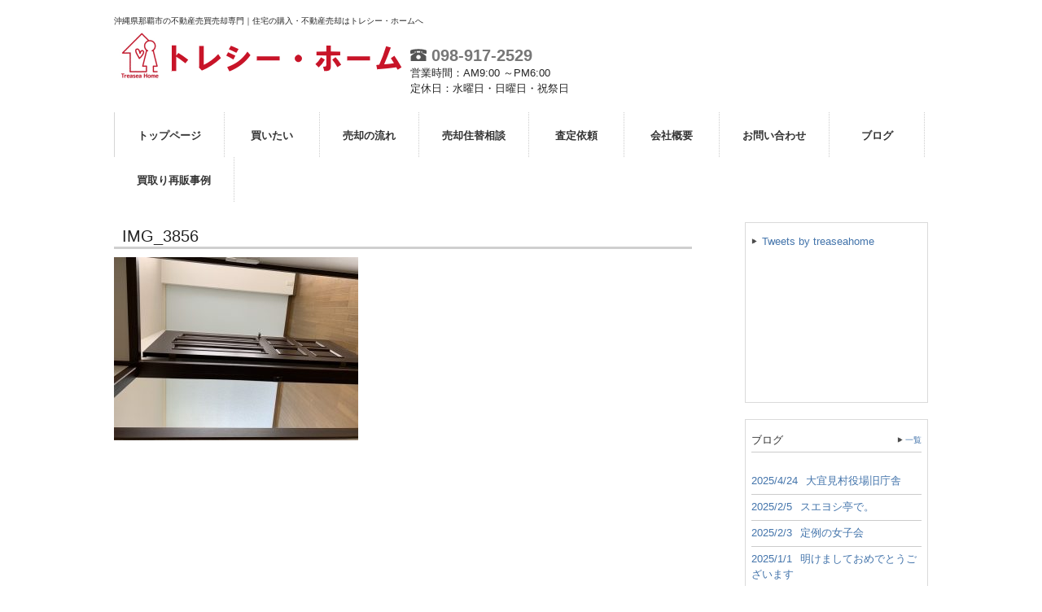

--- FILE ---
content_type: text/html; charset=UTF-8
request_url: https://treaseahome.com/rinobe4/img_3856
body_size: 29728
content:
<!DOCTYPE html>
<html lang="ja">
<head>
<meta charset="UTF-8">
<meta name="viewport" content="width=device-width, user-scalable=yes, maximum-scale=1.0, minimum-scale=1.0">
<meta name="format-detection" content="telephone=no">
<title>IMG_3856 | トレシー・ホーム合同会社</title>
<link rel="profile" href="http://gmpg.org/xfn/11">
<!-- style sheet -->
<link rel="stylesheet" type="text/css" media="all" href="https://treaseahome.com/wp/wp-content/themes/responsive_type_DJ01W/style.css">
<!-- /style sheet -->
<link rel="pingback" href="https://treaseahome.com/wp/xmlrpc.php">
<!--[if lt IE 9]>
<script src="https://treaseahome.com/wp/wp-content/themes/responsive_type_DJ01W/js/html5.js"></script>
<script src="https://treaseahome.com/wp/wp-content/themes/responsive_type_DJ01W/js/css3-mediaqueries.js"></script>
<![endif]-->
<script src="https://treaseahome.com/wp/wp-content/themes/responsive_type_DJ01W/js/jquery1.4.4.min.js"></script>
<script src="https://treaseahome.com/wp/wp-content/themes/responsive_type_DJ01W/js/script.js"></script>

<!-- -->
<!-- -->
<meta name='robots' content='max-image-preview:large' />
<link rel='dns-prefetch' href='//www.googletagmanager.com' />
<script type="text/javascript">
window._wpemojiSettings = {"baseUrl":"https:\/\/s.w.org\/images\/core\/emoji\/14.0.0\/72x72\/","ext":".png","svgUrl":"https:\/\/s.w.org\/images\/core\/emoji\/14.0.0\/svg\/","svgExt":".svg","source":{"concatemoji":"https:\/\/treaseahome.com\/wp\/wp-includes\/js\/wp-emoji-release.min.js?ver=6.2.8"}};
/*! This file is auto-generated */
!function(e,a,t){var n,r,o,i=a.createElement("canvas"),p=i.getContext&&i.getContext("2d");function s(e,t){p.clearRect(0,0,i.width,i.height),p.fillText(e,0,0);e=i.toDataURL();return p.clearRect(0,0,i.width,i.height),p.fillText(t,0,0),e===i.toDataURL()}function c(e){var t=a.createElement("script");t.src=e,t.defer=t.type="text/javascript",a.getElementsByTagName("head")[0].appendChild(t)}for(o=Array("flag","emoji"),t.supports={everything:!0,everythingExceptFlag:!0},r=0;r<o.length;r++)t.supports[o[r]]=function(e){if(p&&p.fillText)switch(p.textBaseline="top",p.font="600 32px Arial",e){case"flag":return s("\ud83c\udff3\ufe0f\u200d\u26a7\ufe0f","\ud83c\udff3\ufe0f\u200b\u26a7\ufe0f")?!1:!s("\ud83c\uddfa\ud83c\uddf3","\ud83c\uddfa\u200b\ud83c\uddf3")&&!s("\ud83c\udff4\udb40\udc67\udb40\udc62\udb40\udc65\udb40\udc6e\udb40\udc67\udb40\udc7f","\ud83c\udff4\u200b\udb40\udc67\u200b\udb40\udc62\u200b\udb40\udc65\u200b\udb40\udc6e\u200b\udb40\udc67\u200b\udb40\udc7f");case"emoji":return!s("\ud83e\udef1\ud83c\udffb\u200d\ud83e\udef2\ud83c\udfff","\ud83e\udef1\ud83c\udffb\u200b\ud83e\udef2\ud83c\udfff")}return!1}(o[r]),t.supports.everything=t.supports.everything&&t.supports[o[r]],"flag"!==o[r]&&(t.supports.everythingExceptFlag=t.supports.everythingExceptFlag&&t.supports[o[r]]);t.supports.everythingExceptFlag=t.supports.everythingExceptFlag&&!t.supports.flag,t.DOMReady=!1,t.readyCallback=function(){t.DOMReady=!0},t.supports.everything||(n=function(){t.readyCallback()},a.addEventListener?(a.addEventListener("DOMContentLoaded",n,!1),e.addEventListener("load",n,!1)):(e.attachEvent("onload",n),a.attachEvent("onreadystatechange",function(){"complete"===a.readyState&&t.readyCallback()})),(e=t.source||{}).concatemoji?c(e.concatemoji):e.wpemoji&&e.twemoji&&(c(e.twemoji),c(e.wpemoji)))}(window,document,window._wpemojiSettings);
</script>
<style type="text/css">
img.wp-smiley,
img.emoji {
	display: inline !important;
	border: none !important;
	box-shadow: none !important;
	height: 1em !important;
	width: 1em !important;
	margin: 0 0.07em !important;
	vertical-align: -0.1em !important;
	background: none !important;
	padding: 0 !important;
}
</style>
	<link rel='stylesheet' id='wp-block-library-css' href='https://treaseahome.com/wp/wp-includes/css/dist/block-library/style.min.css?ver=6.2.8' type='text/css' media='all' />
<link rel='stylesheet' id='classic-theme-styles-css' href='https://treaseahome.com/wp/wp-includes/css/classic-themes.min.css?ver=6.2.8' type='text/css' media='all' />
<style id='global-styles-inline-css' type='text/css'>
body{--wp--preset--color--black: #000000;--wp--preset--color--cyan-bluish-gray: #abb8c3;--wp--preset--color--white: #ffffff;--wp--preset--color--pale-pink: #f78da7;--wp--preset--color--vivid-red: #cf2e2e;--wp--preset--color--luminous-vivid-orange: #ff6900;--wp--preset--color--luminous-vivid-amber: #fcb900;--wp--preset--color--light-green-cyan: #7bdcb5;--wp--preset--color--vivid-green-cyan: #00d084;--wp--preset--color--pale-cyan-blue: #8ed1fc;--wp--preset--color--vivid-cyan-blue: #0693e3;--wp--preset--color--vivid-purple: #9b51e0;--wp--preset--gradient--vivid-cyan-blue-to-vivid-purple: linear-gradient(135deg,rgba(6,147,227,1) 0%,rgb(155,81,224) 100%);--wp--preset--gradient--light-green-cyan-to-vivid-green-cyan: linear-gradient(135deg,rgb(122,220,180) 0%,rgb(0,208,130) 100%);--wp--preset--gradient--luminous-vivid-amber-to-luminous-vivid-orange: linear-gradient(135deg,rgba(252,185,0,1) 0%,rgba(255,105,0,1) 100%);--wp--preset--gradient--luminous-vivid-orange-to-vivid-red: linear-gradient(135deg,rgba(255,105,0,1) 0%,rgb(207,46,46) 100%);--wp--preset--gradient--very-light-gray-to-cyan-bluish-gray: linear-gradient(135deg,rgb(238,238,238) 0%,rgb(169,184,195) 100%);--wp--preset--gradient--cool-to-warm-spectrum: linear-gradient(135deg,rgb(74,234,220) 0%,rgb(151,120,209) 20%,rgb(207,42,186) 40%,rgb(238,44,130) 60%,rgb(251,105,98) 80%,rgb(254,248,76) 100%);--wp--preset--gradient--blush-light-purple: linear-gradient(135deg,rgb(255,206,236) 0%,rgb(152,150,240) 100%);--wp--preset--gradient--blush-bordeaux: linear-gradient(135deg,rgb(254,205,165) 0%,rgb(254,45,45) 50%,rgb(107,0,62) 100%);--wp--preset--gradient--luminous-dusk: linear-gradient(135deg,rgb(255,203,112) 0%,rgb(199,81,192) 50%,rgb(65,88,208) 100%);--wp--preset--gradient--pale-ocean: linear-gradient(135deg,rgb(255,245,203) 0%,rgb(182,227,212) 50%,rgb(51,167,181) 100%);--wp--preset--gradient--electric-grass: linear-gradient(135deg,rgb(202,248,128) 0%,rgb(113,206,126) 100%);--wp--preset--gradient--midnight: linear-gradient(135deg,rgb(2,3,129) 0%,rgb(40,116,252) 100%);--wp--preset--duotone--dark-grayscale: url('#wp-duotone-dark-grayscale');--wp--preset--duotone--grayscale: url('#wp-duotone-grayscale');--wp--preset--duotone--purple-yellow: url('#wp-duotone-purple-yellow');--wp--preset--duotone--blue-red: url('#wp-duotone-blue-red');--wp--preset--duotone--midnight: url('#wp-duotone-midnight');--wp--preset--duotone--magenta-yellow: url('#wp-duotone-magenta-yellow');--wp--preset--duotone--purple-green: url('#wp-duotone-purple-green');--wp--preset--duotone--blue-orange: url('#wp-duotone-blue-orange');--wp--preset--font-size--small: 13px;--wp--preset--font-size--medium: 20px;--wp--preset--font-size--large: 36px;--wp--preset--font-size--x-large: 42px;--wp--preset--spacing--20: 0.44rem;--wp--preset--spacing--30: 0.67rem;--wp--preset--spacing--40: 1rem;--wp--preset--spacing--50: 1.5rem;--wp--preset--spacing--60: 2.25rem;--wp--preset--spacing--70: 3.38rem;--wp--preset--spacing--80: 5.06rem;--wp--preset--shadow--natural: 6px 6px 9px rgba(0, 0, 0, 0.2);--wp--preset--shadow--deep: 12px 12px 50px rgba(0, 0, 0, 0.4);--wp--preset--shadow--sharp: 6px 6px 0px rgba(0, 0, 0, 0.2);--wp--preset--shadow--outlined: 6px 6px 0px -3px rgba(255, 255, 255, 1), 6px 6px rgba(0, 0, 0, 1);--wp--preset--shadow--crisp: 6px 6px 0px rgba(0, 0, 0, 1);}:where(.is-layout-flex){gap: 0.5em;}body .is-layout-flow > .alignleft{float: left;margin-inline-start: 0;margin-inline-end: 2em;}body .is-layout-flow > .alignright{float: right;margin-inline-start: 2em;margin-inline-end: 0;}body .is-layout-flow > .aligncenter{margin-left: auto !important;margin-right: auto !important;}body .is-layout-constrained > .alignleft{float: left;margin-inline-start: 0;margin-inline-end: 2em;}body .is-layout-constrained > .alignright{float: right;margin-inline-start: 2em;margin-inline-end: 0;}body .is-layout-constrained > .aligncenter{margin-left: auto !important;margin-right: auto !important;}body .is-layout-constrained > :where(:not(.alignleft):not(.alignright):not(.alignfull)){max-width: var(--wp--style--global--content-size);margin-left: auto !important;margin-right: auto !important;}body .is-layout-constrained > .alignwide{max-width: var(--wp--style--global--wide-size);}body .is-layout-flex{display: flex;}body .is-layout-flex{flex-wrap: wrap;align-items: center;}body .is-layout-flex > *{margin: 0;}:where(.wp-block-columns.is-layout-flex){gap: 2em;}.has-black-color{color: var(--wp--preset--color--black) !important;}.has-cyan-bluish-gray-color{color: var(--wp--preset--color--cyan-bluish-gray) !important;}.has-white-color{color: var(--wp--preset--color--white) !important;}.has-pale-pink-color{color: var(--wp--preset--color--pale-pink) !important;}.has-vivid-red-color{color: var(--wp--preset--color--vivid-red) !important;}.has-luminous-vivid-orange-color{color: var(--wp--preset--color--luminous-vivid-orange) !important;}.has-luminous-vivid-amber-color{color: var(--wp--preset--color--luminous-vivid-amber) !important;}.has-light-green-cyan-color{color: var(--wp--preset--color--light-green-cyan) !important;}.has-vivid-green-cyan-color{color: var(--wp--preset--color--vivid-green-cyan) !important;}.has-pale-cyan-blue-color{color: var(--wp--preset--color--pale-cyan-blue) !important;}.has-vivid-cyan-blue-color{color: var(--wp--preset--color--vivid-cyan-blue) !important;}.has-vivid-purple-color{color: var(--wp--preset--color--vivid-purple) !important;}.has-black-background-color{background-color: var(--wp--preset--color--black) !important;}.has-cyan-bluish-gray-background-color{background-color: var(--wp--preset--color--cyan-bluish-gray) !important;}.has-white-background-color{background-color: var(--wp--preset--color--white) !important;}.has-pale-pink-background-color{background-color: var(--wp--preset--color--pale-pink) !important;}.has-vivid-red-background-color{background-color: var(--wp--preset--color--vivid-red) !important;}.has-luminous-vivid-orange-background-color{background-color: var(--wp--preset--color--luminous-vivid-orange) !important;}.has-luminous-vivid-amber-background-color{background-color: var(--wp--preset--color--luminous-vivid-amber) !important;}.has-light-green-cyan-background-color{background-color: var(--wp--preset--color--light-green-cyan) !important;}.has-vivid-green-cyan-background-color{background-color: var(--wp--preset--color--vivid-green-cyan) !important;}.has-pale-cyan-blue-background-color{background-color: var(--wp--preset--color--pale-cyan-blue) !important;}.has-vivid-cyan-blue-background-color{background-color: var(--wp--preset--color--vivid-cyan-blue) !important;}.has-vivid-purple-background-color{background-color: var(--wp--preset--color--vivid-purple) !important;}.has-black-border-color{border-color: var(--wp--preset--color--black) !important;}.has-cyan-bluish-gray-border-color{border-color: var(--wp--preset--color--cyan-bluish-gray) !important;}.has-white-border-color{border-color: var(--wp--preset--color--white) !important;}.has-pale-pink-border-color{border-color: var(--wp--preset--color--pale-pink) !important;}.has-vivid-red-border-color{border-color: var(--wp--preset--color--vivid-red) !important;}.has-luminous-vivid-orange-border-color{border-color: var(--wp--preset--color--luminous-vivid-orange) !important;}.has-luminous-vivid-amber-border-color{border-color: var(--wp--preset--color--luminous-vivid-amber) !important;}.has-light-green-cyan-border-color{border-color: var(--wp--preset--color--light-green-cyan) !important;}.has-vivid-green-cyan-border-color{border-color: var(--wp--preset--color--vivid-green-cyan) !important;}.has-pale-cyan-blue-border-color{border-color: var(--wp--preset--color--pale-cyan-blue) !important;}.has-vivid-cyan-blue-border-color{border-color: var(--wp--preset--color--vivid-cyan-blue) !important;}.has-vivid-purple-border-color{border-color: var(--wp--preset--color--vivid-purple) !important;}.has-vivid-cyan-blue-to-vivid-purple-gradient-background{background: var(--wp--preset--gradient--vivid-cyan-blue-to-vivid-purple) !important;}.has-light-green-cyan-to-vivid-green-cyan-gradient-background{background: var(--wp--preset--gradient--light-green-cyan-to-vivid-green-cyan) !important;}.has-luminous-vivid-amber-to-luminous-vivid-orange-gradient-background{background: var(--wp--preset--gradient--luminous-vivid-amber-to-luminous-vivid-orange) !important;}.has-luminous-vivid-orange-to-vivid-red-gradient-background{background: var(--wp--preset--gradient--luminous-vivid-orange-to-vivid-red) !important;}.has-very-light-gray-to-cyan-bluish-gray-gradient-background{background: var(--wp--preset--gradient--very-light-gray-to-cyan-bluish-gray) !important;}.has-cool-to-warm-spectrum-gradient-background{background: var(--wp--preset--gradient--cool-to-warm-spectrum) !important;}.has-blush-light-purple-gradient-background{background: var(--wp--preset--gradient--blush-light-purple) !important;}.has-blush-bordeaux-gradient-background{background: var(--wp--preset--gradient--blush-bordeaux) !important;}.has-luminous-dusk-gradient-background{background: var(--wp--preset--gradient--luminous-dusk) !important;}.has-pale-ocean-gradient-background{background: var(--wp--preset--gradient--pale-ocean) !important;}.has-electric-grass-gradient-background{background: var(--wp--preset--gradient--electric-grass) !important;}.has-midnight-gradient-background{background: var(--wp--preset--gradient--midnight) !important;}.has-small-font-size{font-size: var(--wp--preset--font-size--small) !important;}.has-medium-font-size{font-size: var(--wp--preset--font-size--medium) !important;}.has-large-font-size{font-size: var(--wp--preset--font-size--large) !important;}.has-x-large-font-size{font-size: var(--wp--preset--font-size--x-large) !important;}
.wp-block-navigation a:where(:not(.wp-element-button)){color: inherit;}
:where(.wp-block-columns.is-layout-flex){gap: 2em;}
.wp-block-pullquote{font-size: 1.5em;line-height: 1.6;}
</style>
<link rel='stylesheet' id='wpfront-scroll-top-css' href='https://treaseahome.com/wp/wp-content/plugins/wpfront-scroll-top/css/wpfront-scroll-top.min.css?ver=2.0.7.08086' type='text/css' media='all' />
<link rel='stylesheet' id='fancybox-css' href='https://treaseahome.com/wp/wp-content/plugins/easy-fancybox/fancybox/1.5.4/jquery.fancybox.min.css?ver=6.2.8' type='text/css' media='screen' />
<script type='text/javascript' src='https://treaseahome.com/wp/wp-includes/js/jquery/jquery.min.js?ver=3.6.4' id='jquery-core-js'></script>
<script type='text/javascript' src='https://treaseahome.com/wp/wp-includes/js/jquery/jquery-migrate.min.js?ver=3.4.0' id='jquery-migrate-js'></script>

<!-- Google アナリティクス スニペット (Site Kit が追加) -->
<script type='text/javascript' src='https://www.googletagmanager.com/gtag/js?id=G-N6TX3FEEFJ' id='google_gtagjs-js' async></script>
<script type='text/javascript' id='google_gtagjs-js-after'>
window.dataLayer = window.dataLayer || [];function gtag(){dataLayer.push(arguments);}
gtag('set', 'linker', {"domains":["treaseahome.com"]} );
gtag("js", new Date());
gtag("set", "developer_id.dZTNiMT", true);
gtag("config", "G-N6TX3FEEFJ");
</script>

<!-- (ここまで) Google アナリティクス スニペット (Site Kit が追加) -->
<link rel="https://api.w.org/" href="https://treaseahome.com/wp-json/" /><link rel="alternate" type="application/json" href="https://treaseahome.com/wp-json/wp/v2/media/3336" /><link rel='shortlink' href='https://treaseahome.com/?p=3336' />
<link rel="alternate" type="application/json+oembed" href="https://treaseahome.com/wp-json/oembed/1.0/embed?url=https%3A%2F%2Ftreaseahome.com%2Frinobe4%2Fimg_3856" />
<link rel="alternate" type="text/xml+oembed" href="https://treaseahome.com/wp-json/oembed/1.0/embed?url=https%3A%2F%2Ftreaseahome.com%2Frinobe4%2Fimg_3856&#038;format=xml" />
<meta name="generator" content="Site Kit by Google 1.104.0" /></head>
<body>
<header id="header" role="banner">
<div class="bg_box">
  <div class="bg">
  	<div class="inner">
			<h1>沖縄県那覇市の不動産売買売却専門｜住宅の購入・不動産売却はトレシー・ホームへ</h1>
    </div>
  </div>

	<div class="inner">
    <div class="hdinner">
  		<!--<h2 class="logo"><a href="https://treaseahome.com/" title="トレシー・ホーム合同会社" rel="home"><img src="https://treaseahome.com/wp/wp-content/uploads/2019/04/logo.png" alt=""></a></h2>-->
  		<h2 class="logo"><a href="https://treaseahome.com/" title="" rel="home"><img src="https://treaseahome.com/wp/wp-content/uploads/2019/04/logo.png" alt=""></a></h2>
    </div>
    
    <div class="hdinner hdinnerInfo">
        <span class="hdinner_tel"><a href="tel:0989172529"><img src="https://treaseahome.com/wp/wp-content/themes/responsive_type_DJ01W/images/telicon.png" alt="TEL"> 098-917-2529</a></span><br />
        
        <span>営業時間：AM9:00 ～PM6:00</span><br />        <span>定休日：水曜日・日曜日・祝祭日</span>        
    </div>
    
    <div class="hdinner_r">
        <div class="wp_bkmk_lt"></div>
    </div>
	</div>
</div>
</header>

  <nav id="mainNav">
    <div class="inner">
    <a class="menu" id="menu"><span>MENU</span></a>
		<div class="panel">   
    <ul><li id="menu-item-179" class="menu-item menu-item-type-post_type menu-item-object-page menu-item-home"><a href="https://treaseahome.com/"><strong>トップページ</strong></a></li>
<li id="menu-item-1680" class="menu-item menu-item-type-custom menu-item-object-custom"><a href="https://9030804c.hpbegin.jp/for_sale.php"><strong>買いたい</strong></a></li>
<li id="menu-item-1677" class="menu-item menu-item-type-post_type menu-item-object-page"><a href="https://treaseahome.com/flow"><strong>売却の流れ</strong></a></li>
<li id="menu-item-1678" class="menu-item menu-item-type-post_type menu-item-object-page"><a href="https://treaseahome.com/consult"><strong>売却住替相談</strong></a></li>
<li id="menu-item-1685" class="menu-item menu-item-type-custom menu-item-object-custom"><a href="https://treaseahome.com/cf_cgi6/satei.htm"><strong>査定依頼</strong></a></li>
<li id="menu-item-1228" class="menu-item menu-item-type-post_type menu-item-object-page"><a href="https://treaseahome.com/company_info"><strong>会社概要</strong></a></li>
<li id="menu-item-1651" class="menu-item menu-item-type-custom menu-item-object-custom"><a href="https://treaseahome.com/cf_cgi2/toiawase.htm"><strong>お問い合わせ</strong></a></li>
<li id="menu-item-1650" class="menu-item menu-item-type-post_type menu-item-object-page menu-item-has-children"><a href="https://treaseahome.com/blog"><strong>ブログ</strong></a>
<ul class="sub-menu">
	<li id="menu-item-2105" class="menu-item menu-item-type-custom menu-item-object-custom"><a href="https://treaseahome.blog.fc2.com/">旧ブログ</a></li>
</ul>
</li>
<li id="menu-item-4815" class="menu-item menu-item-type-custom menu-item-object-custom menu-item-home"><a href="https://treaseahome.com/#kaitori"><strong>買取り再販事例</strong></a></li>
</ul>   
    </div>
    </div>
  </nav>
<div id="wrapper">

<div id="content">
<section>
		<article id="post-3336" class="content">
	  <header> 	
      <h2 class="title first"><span>IMG_3856</span></h2>     
    </header>
    <div class="post">
		<p class="attachment"><a href='https://treaseahome.com/wp/wp-content/uploads/2021/08/IMG_3856.jpg'><img width="300" height="225" src="https://treaseahome.com/wp/wp-content/uploads/2021/08/IMG_3856-300x225.jpg" class="attachment-medium size-medium" alt="" decoding="async" loading="lazy" srcset="https://treaseahome.com/wp/wp-content/uploads/2021/08/IMG_3856-300x225.jpg 300w, https://treaseahome.com/wp/wp-content/uploads/2021/08/IMG_3856-768x576.jpg 768w, https://treaseahome.com/wp/wp-content/uploads/2021/08/IMG_3856-1024x768.jpg 1024w, https://treaseahome.com/wp/wp-content/uploads/2021/08/IMG_3856-133x100.jpg 133w, https://treaseahome.com/wp/wp-content/uploads/2021/08/IMG_3856.jpg 1280w" sizes="(max-width: 300px) 100vw, 300px" /></a></p>
    </div>
     
  </article>
	  </section>
  
	</div><!-- / content -->
  <aside id="sidebar">
  <section id="execphp-21" class="widget widget_execphp">			<div class="execphpwidget"><div class="twitterbox">
<a class="twitter-timeline" href="https://twitter.com/treaseahome?ref_src=twsrc%5Etfw">Tweets by treaseahome</a> <script async src="https://platform.twitter.com/widgets.js" charset="utf-8"></script></div></div>
		</section>  
  <!--category_name=info&-->
    <section class="widgetInfo">
  <div class="newsTitle">
		<h3 class="title"><span>ブログ</span></h3>
        <p><a href="https://treaseahome.com/blog">一覧</a></p>
  </div>
	<div class="news">
	  		<p><a href="https://treaseahome.com/archives/4818" rel="bookmark" title="Permanent Link to 大宜見村役場旧庁舎"><time datetime="2025-04-24">2025/4/24</time><span>大宜見村役場旧庁舎</span></a>
				<p><a href="https://treaseahome.com/archives/4801" rel="bookmark" title="Permanent Link to スエヨシ亭で。"><time datetime="2025-02-05">2025/2/5</time><span>スエヨシ亭で。</span></a>
				<p><a href="https://treaseahome.com/archives/4792" rel="bookmark" title="Permanent Link to 定例の女子会"><time datetime="2025-02-03">2025/2/3</time><span>定例の女子会</span></a>
				<p><a href="https://treaseahome.com/archives/4779" rel="bookmark" title="Permanent Link to 明けましておめでとうございます"><time datetime="2025-01-01">2025/1/1</time><span>明けましておめでとうございます</span></a>
				<p><a href="https://treaseahome.com/archives/4776" rel="bookmark" title="Permanent Link to 今年もお世話になりました。"><time datetime="2024-12-27">2024/12/27</time><span>今年もお世話になりました。</span></a>
			</div>
  </section>
    
  
    <div class="bn_float_left">
    
    <p class="biggestbanner">
	  <a href="https://treaseahome.com/cf_cgi6/satei.htm"><img src="https://treaseahome.com/wp/wp-content/themes/responsive_type_DJ01W/images/banners/biggestbanner.png" alt="売却査定依頼" /></a>
		</p>
    
  </div>
    <div class="bn_float_right">
    
    <p class="biggerbanner">
	  <a href="https://treaseahome.com/consult/"><img src="https://treaseahome.com/wp/wp-content/uploads/2019/03/biggerbanner1.png" alt="売却住替相談" /></a>
		</p>
    
  <p class="biggerbanner">
	  <a href="https://treaseahome.com/qa#keiyaku"><img src="https://treaseahome.com/wp/wp-content/themes/responsive_type_DJ01W/images/banners/biggerbanner2.png" alt="売却契約３つの種類" /></a>
		</p>
    
  </div>
    <div class="bannersbox">
    
    <p class="banner">
	  <a href="https://treaseahome.com/needtoknow/"><img src="https://treaseahome.com/wp/wp-content/themes/responsive_type_DJ01W/images/banners/banner1.gif" alt="適正な価格で売却するために" /></a>
		</p>
    
  <p class="banner">
	  <a href="https://treaseahome.com/cyukai"><img src="https://treaseahome.com/wp/wp-content/uploads/2018/01/banner3.gif" alt="売却方法について" /></a>
		</p>

  <p class="banner">
	  <a href="https://treaseahome.com/cf_cgi2/toiawase.htm"><img src="https://treaseahome.com/wp/wp-content/themes/responsive_type_DJ01W/images/banners/banner6.gif" alt="お問い合わせ" /></a>
		</p>
    
   </div>
  </aside><div style=" clear:both;"></div>
</div>
<!-- / wrapper -->


<footer id="footer">
	<div id="footerwid">
		<div id="footerleft"><section id="text-12" class="widget widget_text"><h3><span>会社挨拶</span></h3>			<div class="textwidget"><p>大切な住まいの場『家』だから<br />
安心してお任せしたい。<br />
女性ならではの視点で『家』を探してほしい。</p>
<p>そんなお客様の声にお応えします。<br />
不動産の紹介はもちろん、<br />
資金計画や中古物件のリフォームまでアドバイス致します。<br />
常にお客様に寄り添い、一生のお付き合いができる。家は一生の宝物、沖縄の不動産・家のことなら「トレシー・ホーム」にお任せ下さい。</p>
</div>
		</section></div>
		<div id="footerright"><section id="execphp-27" class="widget widget_execphp">			<div class="execphpwidget"><h3><span>トレシー・ホーム合同会社</span></h3>
<ul>
 <li>沖縄県知事免許番号（1）第5719号</li>
 <li>〒903-0804<br>沖縄県那覇市首里石嶺町4丁目23伊佐AP102<br>        <span><a href="https://treaseahome.com/access_location/">アクセス</a></span> 
</li>
 <li>TEL：<a href="tel:0989172529">098-917-2529</a></li>
     <li>FAX：098-917-2563</li>    
    <li>営業時間：AM9:00 ～PM6:00</li>
    <li>定休日：水曜日・日曜日・祝祭日</li></ul>
<div class="wp_bkmk_lt"></div></div>
		</section></div>
	<div style="clear:both;"></div>
</div>
<div id="footerlink">
	<div class="inner">
		<ul><li id="menu-item-275" class="menu-item menu-item-type-post_type menu-item-object-page menu-item-275"><a href="https://treaseahome.com/menseki">免責事項</a></li>
<li id="menu-item-276" class="menu-item menu-item-type-post_type menu-item-object-page menu-item-276"><a href="https://treaseahome.com/privacy">個人情報保護方針</a></li>
<li id="menu-item-338" class="menu-item menu-item-type-post_type menu-item-object-page menu-item-338"><a href="https://treaseahome.com/site-map">サイトマップ</a></li>
<li id="menu-item-1317" class="menu-item menu-item-type-post_type menu-item-object-page menu-item-1317"><a href="https://treaseahome.com/customer_voice">お客様の声</a></li>
<li id="menu-item-1682" class="menu-item menu-item-type-post_type menu-item-object-page menu-item-1682"><a href="https://treaseahome.com/access_location">アクセス</a></li>
<li id="menu-item-1319" class="menu-item menu-item-type-post_type menu-item-object-page menu-item-1319"><a href="https://treaseahome.com/bkcolumnmend-list">コラム</a></li>
</ul><br />
	</div>
	<div id="copyright">Copyright © All rights Reserved byトレシー・ホーム合同会社</div>
</div>
</footer>
<!-- / footer -->

        <div id="wpfront-scroll-top-container">
            <img src="https://treaseahome.com/wp/wp-content/plugins/wpfront-scroll-top/images/icons/1.png" alt="" />        </div>
                <script type="text/javascript">
            function wpfront_scroll_top_init() {
                if (typeof wpfront_scroll_top === "function" && typeof jQuery !== "undefined") {
                    wpfront_scroll_top({"scroll_offset":100,"button_width":50,"button_height":50,"button_opacity":0.8,"button_fade_duration":200,"scroll_duration":400,"location":1,"marginX":20,"marginY":20,"hide_iframe":false,"auto_hide":false,"auto_hide_after":2,"button_action":"top","button_action_element_selector":"","button_action_container_selector":"html, body","button_action_element_offset":0});
                } else {
                    setTimeout(wpfront_scroll_top_init, 100);
                }
            }
            wpfront_scroll_top_init();
        </script>
        <script type="text/javascript" src="https://treaseahome.com/wp/wp-content/plugins/wpfront-scroll-top/js/wpfront-scroll-top.min.js?ver=2.0.7.08086" id="wpfront-scroll-top-js" async="async" defer="defer"></script>
<script type='text/javascript' src='https://treaseahome.com/wp/wp-content/plugins/easy-fancybox/fancybox/1.5.4/jquery.fancybox.min.js?ver=6.2.8' id='jquery-fancybox-js'></script>
<script type='text/javascript' id='jquery-fancybox-js-after'>
var fb_timeout, fb_opts={'overlayShow':true,'hideOnOverlayClick':true,'showCloseButton':true,'margin':20,'enableEscapeButton':true,'autoScale':true,'speedIn':500,'speedOut':500 };
if(typeof easy_fancybox_handler==='undefined'){
var easy_fancybox_handler=function(){
jQuery([".nolightbox","a.wp-block-fileesc_html__button","a.pin-it-button","a[href*='pinterest.com\/pin\/create']","a[href*='facebook.com\/share']","a[href*='twitter.com\/share']"].join(',')).addClass('nofancybox');
jQuery('a.fancybox-close').on('click',function(e){e.preventDefault();jQuery.fancybox.close()});
/* IMG */
var fb_IMG_select=jQuery('a[href*=".jpg" i]:not(.nofancybox,li.nofancybox>a),area[href*=".jpg" i]:not(.nofancybox),a[href*=".jpeg" i]:not(.nofancybox,li.nofancybox>a),area[href*=".jpeg" i]:not(.nofancybox),a[href*=".png" i]:not(.nofancybox,li.nofancybox>a),area[href*=".png" i]:not(.nofancybox)');
fb_IMG_select.addClass('fancybox image');
var fb_IMG_sections=jQuery('.gallery,.wp-block-gallery,.tiled-gallery,.wp-block-jetpack-tiled-gallery');
fb_IMG_sections.each(function(){jQuery(this).find(fb_IMG_select).attr('rel','gallery-'+fb_IMG_sections.index(this));});
jQuery('a.fancybox,area.fancybox,.fancybox>a').each(function(){jQuery(this).fancybox(jQuery.extend(true,{},fb_opts,{'transitionIn':'elastic','easingIn':'easeOutBack','transitionOut':'elastic','easingOut':'easeInBack','opacity':false,'hideOnContentClick':false,'titleShow':true,'titlePosition':'over','titleFromAlt':true,'showNavArrows':true,'enableKeyboardNav':true,'cyclic':false}))});
};};
var easy_fancybox_auto=function(){setTimeout(function(){jQuery('a#fancybox-auto,#fancybox-auto>a').first().trigger('click')},1000);};
jQuery(easy_fancybox_handler);jQuery(document).on('post-load',easy_fancybox_handler);
jQuery(easy_fancybox_auto);
</script>
<script type='text/javascript' src='https://treaseahome.com/wp/wp-content/plugins/easy-fancybox/vendor/jquery.easing.min.js?ver=1.4.1' id='jquery-easing-js'></script>
<script type='text/javascript' src='https://treaseahome.com/wp/wp-content/plugins/easy-fancybox/vendor/jquery.mousewheel.min.js?ver=3.1.13' id='jquery-mousewheel-js'></script>
</body>
</html>